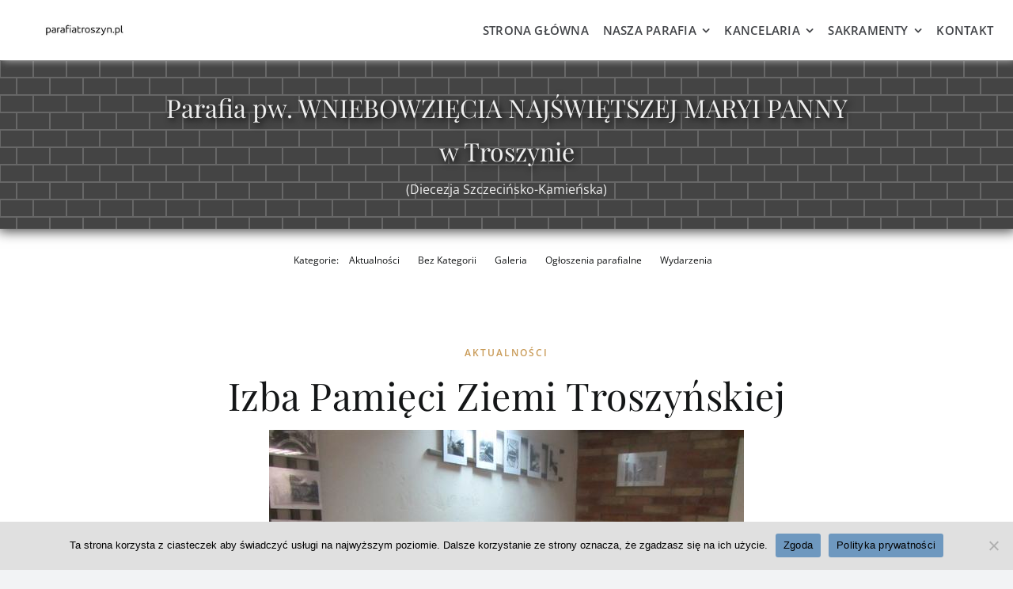

--- FILE ---
content_type: text/html; charset=UTF-8
request_url: https://parafiatroszyn.pl/2017/05/05/izba-pamieci-ziemi-troszynskiej/
body_size: 14426
content:
<!DOCTYPE html>
<html class="avada-html-layout-wide avada-html-header-position-top avada-is-100-percent-template" lang="pl-PL" prefix="og: http://ogp.me/ns# fb: http://ogp.me/ns/fb#">
<head>
	<meta http-equiv="X-UA-Compatible" content="IE=edge" />
	<meta http-equiv="Content-Type" content="text/html; charset=utf-8"/>
	<meta name="viewport" content="width=device-width, initial-scale=1" />
	<title>Izba Pamięci Ziemi Troszyńskiej &#8211; Parafia Troszyn</title>
<meta name='robots' content='max-image-preview:large' />
<link rel="alternate" type="application/rss+xml" title="Parafia Troszyn &raquo; Kanał z wpisami" href="https://parafiatroszyn.pl/feed/" />
<link rel="alternate" type="application/rss+xml" title="Parafia Troszyn &raquo; Kanał z komentarzami" href="https://parafiatroszyn.pl/comments/feed/" />
					<link rel="shortcut icon" href="https://parafiatroszyn.pl/wp-content/uploads/2023/09/icon_troszyn.png" type="image/x-icon" />
		
		
		
				<link rel="alternate" type="application/rss+xml" title="Parafia Troszyn &raquo; Izba Pamięci Ziemi Troszyńskiej Kanał z komentarzami" href="https://parafiatroszyn.pl/2017/05/05/izba-pamieci-ziemi-troszynskiej/feed/" />
<link rel="alternate" title="oEmbed (JSON)" type="application/json+oembed" href="https://parafiatroszyn.pl/wp-json/oembed/1.0/embed?url=https%3A%2F%2Fparafiatroszyn.pl%2F2017%2F05%2F05%2Fizba-pamieci-ziemi-troszynskiej%2F" />
<link rel="alternate" title="oEmbed (XML)" type="text/xml+oembed" href="https://parafiatroszyn.pl/wp-json/oembed/1.0/embed?url=https%3A%2F%2Fparafiatroszyn.pl%2F2017%2F05%2F05%2Fizba-pamieci-ziemi-troszynskiej%2F&#038;format=xml" />
					<meta name="description" content="Przygotowania do otwarcia Izby Pamięci trwały od listopada 2015 roku, kiedy to do naszej parafii zawitali kolejarze z Katolickiego Stowarzyszenia Kolejarzy Polskich koło w Gryfinie. Drobny żart na Mszy św. zapoczątkował lawinę wydarzeń, które doprowadziły do zebrania sporej liczby przedwojennych przedmiotów codziennego użytku. Żal byłoby trzymać to wszystko w zakurzonej szopie, czy tym bardziej"/>
				
		<meta property="og:locale" content="pl_PL"/>
		<meta property="og:type" content="article"/>
		<meta property="og:site_name" content="Parafia Troszyn"/>
		<meta property="og:title" content="  Izba Pamięci Ziemi Troszyńskiej"/>
				<meta property="og:description" content="Przygotowania do otwarcia Izby Pamięci trwały od listopada 2015 roku, kiedy to do naszej parafii zawitali kolejarze z Katolickiego Stowarzyszenia Kolejarzy Polskich koło w Gryfinie. Drobny żart na Mszy św. zapoczątkował lawinę wydarzeń, które doprowadziły do zebrania sporej liczby przedwojennych przedmiotów codziennego użytku. Żal byłoby trzymać to wszystko w zakurzonej szopie, czy tym bardziej"/>
				<meta property="og:url" content="https://parafiatroszyn.pl/2017/05/05/izba-pamieci-ziemi-troszynskiej/"/>
										<meta property="article:published_time" content="2017-05-05T14:23:51+01:00"/>
							<meta property="article:modified_time" content="2023-08-02T20:00:10+01:00"/>
								<meta name="author" content="Administrator"/>
								<meta property="og:image" content="https://parafiatroszyn.pl/wp-content/uploads/2023/07/1457_big.jpg"/>
		<meta property="og:image:width" content="600"/>
		<meta property="og:image:height" content="450"/>
		<meta property="og:image:type" content="image/jpeg"/>
				<style id='wp-img-auto-sizes-contain-inline-css' type='text/css'>
img:is([sizes=auto i],[sizes^="auto," i]){contain-intrinsic-size:3000px 1500px}
/*# sourceURL=wp-img-auto-sizes-contain-inline-css */
</style>
<style id='wp-emoji-styles-inline-css' type='text/css'>

	img.wp-smiley, img.emoji {
		display: inline !important;
		border: none !important;
		box-shadow: none !important;
		height: 1em !important;
		width: 1em !important;
		margin: 0 0.07em !important;
		vertical-align: -0.1em !important;
		background: none !important;
		padding: 0 !important;
	}
/*# sourceURL=wp-emoji-styles-inline-css */
</style>
<style id='wp-block-library-inline-css' type='text/css'>
:root{--wp-block-synced-color:#7a00df;--wp-block-synced-color--rgb:122,0,223;--wp-bound-block-color:var(--wp-block-synced-color);--wp-editor-canvas-background:#ddd;--wp-admin-theme-color:#007cba;--wp-admin-theme-color--rgb:0,124,186;--wp-admin-theme-color-darker-10:#006ba1;--wp-admin-theme-color-darker-10--rgb:0,107,160.5;--wp-admin-theme-color-darker-20:#005a87;--wp-admin-theme-color-darker-20--rgb:0,90,135;--wp-admin-border-width-focus:2px}@media (min-resolution:192dpi){:root{--wp-admin-border-width-focus:1.5px}}.wp-element-button{cursor:pointer}:root .has-very-light-gray-background-color{background-color:#eee}:root .has-very-dark-gray-background-color{background-color:#313131}:root .has-very-light-gray-color{color:#eee}:root .has-very-dark-gray-color{color:#313131}:root .has-vivid-green-cyan-to-vivid-cyan-blue-gradient-background{background:linear-gradient(135deg,#00d084,#0693e3)}:root .has-purple-crush-gradient-background{background:linear-gradient(135deg,#34e2e4,#4721fb 50%,#ab1dfe)}:root .has-hazy-dawn-gradient-background{background:linear-gradient(135deg,#faaca8,#dad0ec)}:root .has-subdued-olive-gradient-background{background:linear-gradient(135deg,#fafae1,#67a671)}:root .has-atomic-cream-gradient-background{background:linear-gradient(135deg,#fdd79a,#004a59)}:root .has-nightshade-gradient-background{background:linear-gradient(135deg,#330968,#31cdcf)}:root .has-midnight-gradient-background{background:linear-gradient(135deg,#020381,#2874fc)}:root{--wp--preset--font-size--normal:16px;--wp--preset--font-size--huge:42px}.has-regular-font-size{font-size:1em}.has-larger-font-size{font-size:2.625em}.has-normal-font-size{font-size:var(--wp--preset--font-size--normal)}.has-huge-font-size{font-size:var(--wp--preset--font-size--huge)}.has-text-align-center{text-align:center}.has-text-align-left{text-align:left}.has-text-align-right{text-align:right}.has-fit-text{white-space:nowrap!important}#end-resizable-editor-section{display:none}.aligncenter{clear:both}.items-justified-left{justify-content:flex-start}.items-justified-center{justify-content:center}.items-justified-right{justify-content:flex-end}.items-justified-space-between{justify-content:space-between}.screen-reader-text{border:0;clip-path:inset(50%);height:1px;margin:-1px;overflow:hidden;padding:0;position:absolute;width:1px;word-wrap:normal!important}.screen-reader-text:focus{background-color:#ddd;clip-path:none;color:#444;display:block;font-size:1em;height:auto;left:5px;line-height:normal;padding:15px 23px 14px;text-decoration:none;top:5px;width:auto;z-index:100000}html :where(.has-border-color){border-style:solid}html :where([style*=border-top-color]){border-top-style:solid}html :where([style*=border-right-color]){border-right-style:solid}html :where([style*=border-bottom-color]){border-bottom-style:solid}html :where([style*=border-left-color]){border-left-style:solid}html :where([style*=border-width]){border-style:solid}html :where([style*=border-top-width]){border-top-style:solid}html :where([style*=border-right-width]){border-right-style:solid}html :where([style*=border-bottom-width]){border-bottom-style:solid}html :where([style*=border-left-width]){border-left-style:solid}html :where(img[class*=wp-image-]){height:auto;max-width:100%}:where(figure){margin:0 0 1em}html :where(.is-position-sticky){--wp-admin--admin-bar--position-offset:var(--wp-admin--admin-bar--height,0px)}@media screen and (max-width:600px){html :where(.is-position-sticky){--wp-admin--admin-bar--position-offset:0px}}

/*# sourceURL=wp-block-library-inline-css */
</style><style id='global-styles-inline-css' type='text/css'>
:root{--wp--preset--aspect-ratio--square: 1;--wp--preset--aspect-ratio--4-3: 4/3;--wp--preset--aspect-ratio--3-4: 3/4;--wp--preset--aspect-ratio--3-2: 3/2;--wp--preset--aspect-ratio--2-3: 2/3;--wp--preset--aspect-ratio--16-9: 16/9;--wp--preset--aspect-ratio--9-16: 9/16;--wp--preset--color--black: #000000;--wp--preset--color--cyan-bluish-gray: #abb8c3;--wp--preset--color--white: #ffffff;--wp--preset--color--pale-pink: #f78da7;--wp--preset--color--vivid-red: #cf2e2e;--wp--preset--color--luminous-vivid-orange: #ff6900;--wp--preset--color--luminous-vivid-amber: #fcb900;--wp--preset--color--light-green-cyan: #7bdcb5;--wp--preset--color--vivid-green-cyan: #00d084;--wp--preset--color--pale-cyan-blue: #8ed1fc;--wp--preset--color--vivid-cyan-blue: #0693e3;--wp--preset--color--vivid-purple: #9b51e0;--wp--preset--color--awb-color-1: #ffffff;--wp--preset--color--awb-color-2: #f9f9fb;--wp--preset--color--awb-color-3: #f2f3f5;--wp--preset--color--awb-color-4: #65bd7d;--wp--preset--color--awb-color-5: #198fd9;--wp--preset--color--awb-color-6: #434549;--wp--preset--color--awb-color-7: #212326;--wp--preset--color--awb-color-8: #141617;--wp--preset--gradient--vivid-cyan-blue-to-vivid-purple: linear-gradient(135deg,rgb(6,147,227) 0%,rgb(155,81,224) 100%);--wp--preset--gradient--light-green-cyan-to-vivid-green-cyan: linear-gradient(135deg,rgb(122,220,180) 0%,rgb(0,208,130) 100%);--wp--preset--gradient--luminous-vivid-amber-to-luminous-vivid-orange: linear-gradient(135deg,rgb(252,185,0) 0%,rgb(255,105,0) 100%);--wp--preset--gradient--luminous-vivid-orange-to-vivid-red: linear-gradient(135deg,rgb(255,105,0) 0%,rgb(207,46,46) 100%);--wp--preset--gradient--very-light-gray-to-cyan-bluish-gray: linear-gradient(135deg,rgb(238,238,238) 0%,rgb(169,184,195) 100%);--wp--preset--gradient--cool-to-warm-spectrum: linear-gradient(135deg,rgb(74,234,220) 0%,rgb(151,120,209) 20%,rgb(207,42,186) 40%,rgb(238,44,130) 60%,rgb(251,105,98) 80%,rgb(254,248,76) 100%);--wp--preset--gradient--blush-light-purple: linear-gradient(135deg,rgb(255,206,236) 0%,rgb(152,150,240) 100%);--wp--preset--gradient--blush-bordeaux: linear-gradient(135deg,rgb(254,205,165) 0%,rgb(254,45,45) 50%,rgb(107,0,62) 100%);--wp--preset--gradient--luminous-dusk: linear-gradient(135deg,rgb(255,203,112) 0%,rgb(199,81,192) 50%,rgb(65,88,208) 100%);--wp--preset--gradient--pale-ocean: linear-gradient(135deg,rgb(255,245,203) 0%,rgb(182,227,212) 50%,rgb(51,167,181) 100%);--wp--preset--gradient--electric-grass: linear-gradient(135deg,rgb(202,248,128) 0%,rgb(113,206,126) 100%);--wp--preset--gradient--midnight: linear-gradient(135deg,rgb(2,3,129) 0%,rgb(40,116,252) 100%);--wp--preset--font-size--small: 10.5px;--wp--preset--font-size--medium: 20px;--wp--preset--font-size--large: 21px;--wp--preset--font-size--x-large: 42px;--wp--preset--font-size--normal: 14px;--wp--preset--font-size--xlarge: 28px;--wp--preset--font-size--huge: 42px;--wp--preset--spacing--20: 0.44rem;--wp--preset--spacing--30: 0.67rem;--wp--preset--spacing--40: 1rem;--wp--preset--spacing--50: 1.5rem;--wp--preset--spacing--60: 2.25rem;--wp--preset--spacing--70: 3.38rem;--wp--preset--spacing--80: 5.06rem;--wp--preset--shadow--natural: 6px 6px 9px rgba(0, 0, 0, 0.2);--wp--preset--shadow--deep: 12px 12px 50px rgba(0, 0, 0, 0.4);--wp--preset--shadow--sharp: 6px 6px 0px rgba(0, 0, 0, 0.2);--wp--preset--shadow--outlined: 6px 6px 0px -3px rgb(255, 255, 255), 6px 6px rgb(0, 0, 0);--wp--preset--shadow--crisp: 6px 6px 0px rgb(0, 0, 0);}:where(.is-layout-flex){gap: 0.5em;}:where(.is-layout-grid){gap: 0.5em;}body .is-layout-flex{display: flex;}.is-layout-flex{flex-wrap: wrap;align-items: center;}.is-layout-flex > :is(*, div){margin: 0;}body .is-layout-grid{display: grid;}.is-layout-grid > :is(*, div){margin: 0;}:where(.wp-block-columns.is-layout-flex){gap: 2em;}:where(.wp-block-columns.is-layout-grid){gap: 2em;}:where(.wp-block-post-template.is-layout-flex){gap: 1.25em;}:where(.wp-block-post-template.is-layout-grid){gap: 1.25em;}.has-black-color{color: var(--wp--preset--color--black) !important;}.has-cyan-bluish-gray-color{color: var(--wp--preset--color--cyan-bluish-gray) !important;}.has-white-color{color: var(--wp--preset--color--white) !important;}.has-pale-pink-color{color: var(--wp--preset--color--pale-pink) !important;}.has-vivid-red-color{color: var(--wp--preset--color--vivid-red) !important;}.has-luminous-vivid-orange-color{color: var(--wp--preset--color--luminous-vivid-orange) !important;}.has-luminous-vivid-amber-color{color: var(--wp--preset--color--luminous-vivid-amber) !important;}.has-light-green-cyan-color{color: var(--wp--preset--color--light-green-cyan) !important;}.has-vivid-green-cyan-color{color: var(--wp--preset--color--vivid-green-cyan) !important;}.has-pale-cyan-blue-color{color: var(--wp--preset--color--pale-cyan-blue) !important;}.has-vivid-cyan-blue-color{color: var(--wp--preset--color--vivid-cyan-blue) !important;}.has-vivid-purple-color{color: var(--wp--preset--color--vivid-purple) !important;}.has-black-background-color{background-color: var(--wp--preset--color--black) !important;}.has-cyan-bluish-gray-background-color{background-color: var(--wp--preset--color--cyan-bluish-gray) !important;}.has-white-background-color{background-color: var(--wp--preset--color--white) !important;}.has-pale-pink-background-color{background-color: var(--wp--preset--color--pale-pink) !important;}.has-vivid-red-background-color{background-color: var(--wp--preset--color--vivid-red) !important;}.has-luminous-vivid-orange-background-color{background-color: var(--wp--preset--color--luminous-vivid-orange) !important;}.has-luminous-vivid-amber-background-color{background-color: var(--wp--preset--color--luminous-vivid-amber) !important;}.has-light-green-cyan-background-color{background-color: var(--wp--preset--color--light-green-cyan) !important;}.has-vivid-green-cyan-background-color{background-color: var(--wp--preset--color--vivid-green-cyan) !important;}.has-pale-cyan-blue-background-color{background-color: var(--wp--preset--color--pale-cyan-blue) !important;}.has-vivid-cyan-blue-background-color{background-color: var(--wp--preset--color--vivid-cyan-blue) !important;}.has-vivid-purple-background-color{background-color: var(--wp--preset--color--vivid-purple) !important;}.has-black-border-color{border-color: var(--wp--preset--color--black) !important;}.has-cyan-bluish-gray-border-color{border-color: var(--wp--preset--color--cyan-bluish-gray) !important;}.has-white-border-color{border-color: var(--wp--preset--color--white) !important;}.has-pale-pink-border-color{border-color: var(--wp--preset--color--pale-pink) !important;}.has-vivid-red-border-color{border-color: var(--wp--preset--color--vivid-red) !important;}.has-luminous-vivid-orange-border-color{border-color: var(--wp--preset--color--luminous-vivid-orange) !important;}.has-luminous-vivid-amber-border-color{border-color: var(--wp--preset--color--luminous-vivid-amber) !important;}.has-light-green-cyan-border-color{border-color: var(--wp--preset--color--light-green-cyan) !important;}.has-vivid-green-cyan-border-color{border-color: var(--wp--preset--color--vivid-green-cyan) !important;}.has-pale-cyan-blue-border-color{border-color: var(--wp--preset--color--pale-cyan-blue) !important;}.has-vivid-cyan-blue-border-color{border-color: var(--wp--preset--color--vivid-cyan-blue) !important;}.has-vivid-purple-border-color{border-color: var(--wp--preset--color--vivid-purple) !important;}.has-vivid-cyan-blue-to-vivid-purple-gradient-background{background: var(--wp--preset--gradient--vivid-cyan-blue-to-vivid-purple) !important;}.has-light-green-cyan-to-vivid-green-cyan-gradient-background{background: var(--wp--preset--gradient--light-green-cyan-to-vivid-green-cyan) !important;}.has-luminous-vivid-amber-to-luminous-vivid-orange-gradient-background{background: var(--wp--preset--gradient--luminous-vivid-amber-to-luminous-vivid-orange) !important;}.has-luminous-vivid-orange-to-vivid-red-gradient-background{background: var(--wp--preset--gradient--luminous-vivid-orange-to-vivid-red) !important;}.has-very-light-gray-to-cyan-bluish-gray-gradient-background{background: var(--wp--preset--gradient--very-light-gray-to-cyan-bluish-gray) !important;}.has-cool-to-warm-spectrum-gradient-background{background: var(--wp--preset--gradient--cool-to-warm-spectrum) !important;}.has-blush-light-purple-gradient-background{background: var(--wp--preset--gradient--blush-light-purple) !important;}.has-blush-bordeaux-gradient-background{background: var(--wp--preset--gradient--blush-bordeaux) !important;}.has-luminous-dusk-gradient-background{background: var(--wp--preset--gradient--luminous-dusk) !important;}.has-pale-ocean-gradient-background{background: var(--wp--preset--gradient--pale-ocean) !important;}.has-electric-grass-gradient-background{background: var(--wp--preset--gradient--electric-grass) !important;}.has-midnight-gradient-background{background: var(--wp--preset--gradient--midnight) !important;}.has-small-font-size{font-size: var(--wp--preset--font-size--small) !important;}.has-medium-font-size{font-size: var(--wp--preset--font-size--medium) !important;}.has-large-font-size{font-size: var(--wp--preset--font-size--large) !important;}.has-x-large-font-size{font-size: var(--wp--preset--font-size--x-large) !important;}
/*# sourceURL=global-styles-inline-css */
</style>

<style id='classic-theme-styles-inline-css' type='text/css'>
/*! This file is auto-generated */
.wp-block-button__link{color:#fff;background-color:#32373c;border-radius:9999px;box-shadow:none;text-decoration:none;padding:calc(.667em + 2px) calc(1.333em + 2px);font-size:1.125em}.wp-block-file__button{background:#32373c;color:#fff;text-decoration:none}
/*# sourceURL=/wp-includes/css/classic-themes.min.css */
</style>
<link rel='stylesheet' id='cookie-notice-front-css' href='https://parafiatroszyn.pl/wp-content/plugins/cookie-notice/css/front.min.css?ver=2.5.11' type='text/css' media='all' />
<link rel='stylesheet' id='child-style-css' href='https://parafiatroszyn.pl/wp-content/themes/Avada-Child-Theme/style.css?ver=6.9' type='text/css' media='all' />
<link rel='stylesheet' id='fusion-dynamic-css-css' href='https://parafiatroszyn.pl/wp-content/uploads/fusion-styles/a18da573ae411a82d30d75ba5e1dc2e5.min.css?ver=3.12.2' type='text/css' media='all' />
<script type="text/javascript" id="cookie-notice-front-js-before">
/* <![CDATA[ */
var cnArgs = {"ajaxUrl":"https:\/\/parafiatroszyn.pl\/wp-admin\/admin-ajax.php","nonce":"9d8b573cd1","hideEffect":"fade","position":"bottom","onScroll":false,"onScrollOffset":100,"onClick":false,"cookieName":"cookie_notice_accepted","cookieTime":604800,"cookieTimeRejected":604800,"globalCookie":false,"redirection":false,"cache":false,"revokeCookies":false,"revokeCookiesOpt":"automatic"};

//# sourceURL=cookie-notice-front-js-before
/* ]]> */
</script>
<script type="text/javascript" src="https://parafiatroszyn.pl/wp-content/plugins/cookie-notice/js/front.min.js?ver=2.5.11" id="cookie-notice-front-js"></script>
<script type="text/javascript" src="https://parafiatroszyn.pl/wp-includes/js/jquery/jquery.min.js?ver=3.7.1" id="jquery-core-js"></script>
<script type="text/javascript" src="https://parafiatroszyn.pl/wp-includes/js/jquery/jquery-migrate.min.js?ver=3.4.1" id="jquery-migrate-js"></script>
<link rel="https://api.w.org/" href="https://parafiatroszyn.pl/wp-json/" /><link rel="alternate" title="JSON" type="application/json" href="https://parafiatroszyn.pl/wp-json/wp/v2/posts/172" /><link rel="EditURI" type="application/rsd+xml" title="RSD" href="https://parafiatroszyn.pl/xmlrpc.php?rsd" />
<meta name="generator" content="WordPress 6.9" />
<link rel="canonical" href="https://parafiatroszyn.pl/2017/05/05/izba-pamieci-ziemi-troszynskiej/" />
<link rel='shortlink' href='https://parafiatroszyn.pl/?p=172' />
<link rel="preload" href="https://parafiatroszyn.pl/wp-content/themes/Avada/includes/lib/assets/fonts/icomoon/awb-icons.woff" as="font" type="font/woff" crossorigin><link rel="preload" href="//parafiatroszyn.pl/wp-content/themes/Avada/includes/lib/assets/fonts/fontawesome/webfonts/fa-brands-400.woff2" as="font" type="font/woff2" crossorigin><link rel="preload" href="//parafiatroszyn.pl/wp-content/themes/Avada/includes/lib/assets/fonts/fontawesome/webfonts/fa-regular-400.woff2" as="font" type="font/woff2" crossorigin><link rel="preload" href="//parafiatroszyn.pl/wp-content/themes/Avada/includes/lib/assets/fonts/fontawesome/webfonts/fa-solid-900.woff2" as="font" type="font/woff2" crossorigin><style type="text/css" id="css-fb-visibility">@media screen and (max-width: 800px){.fusion-no-small-visibility{display:none !important;}body .sm-text-align-center{text-align:center !important;}body .sm-text-align-left{text-align:left !important;}body .sm-text-align-right{text-align:right !important;}body .sm-flex-align-center{justify-content:center !important;}body .sm-flex-align-flex-start{justify-content:flex-start !important;}body .sm-flex-align-flex-end{justify-content:flex-end !important;}body .sm-mx-auto{margin-left:auto !important;margin-right:auto !important;}body .sm-ml-auto{margin-left:auto !important;}body .sm-mr-auto{margin-right:auto !important;}body .fusion-absolute-position-small{position:absolute;top:auto;width:100%;}.awb-sticky.awb-sticky-small{ position: sticky; top: var(--awb-sticky-offset,0); }}@media screen and (min-width: 801px) and (max-width: 1024px){.fusion-no-medium-visibility{display:none !important;}body .md-text-align-center{text-align:center !important;}body .md-text-align-left{text-align:left !important;}body .md-text-align-right{text-align:right !important;}body .md-flex-align-center{justify-content:center !important;}body .md-flex-align-flex-start{justify-content:flex-start !important;}body .md-flex-align-flex-end{justify-content:flex-end !important;}body .md-mx-auto{margin-left:auto !important;margin-right:auto !important;}body .md-ml-auto{margin-left:auto !important;}body .md-mr-auto{margin-right:auto !important;}body .fusion-absolute-position-medium{position:absolute;top:auto;width:100%;}.awb-sticky.awb-sticky-medium{ position: sticky; top: var(--awb-sticky-offset,0); }}@media screen and (min-width: 1025px){.fusion-no-large-visibility{display:none !important;}body .lg-text-align-center{text-align:center !important;}body .lg-text-align-left{text-align:left !important;}body .lg-text-align-right{text-align:right !important;}body .lg-flex-align-center{justify-content:center !important;}body .lg-flex-align-flex-start{justify-content:flex-start !important;}body .lg-flex-align-flex-end{justify-content:flex-end !important;}body .lg-mx-auto{margin-left:auto !important;margin-right:auto !important;}body .lg-ml-auto{margin-left:auto !important;}body .lg-mr-auto{margin-right:auto !important;}body .fusion-absolute-position-large{position:absolute;top:auto;width:100%;}.awb-sticky.awb-sticky-large{ position: sticky; top: var(--awb-sticky-offset,0); }}</style>		<script type="text/javascript">
			var doc = document.documentElement;
			doc.setAttribute( 'data-useragent', navigator.userAgent );
		</script>
		
	</head>

<body class="wp-singular post-template-default single single-post postid-172 single-format-standard wp-theme-Avada wp-child-theme-Avada-Child-Theme cookies-not-set awb-no-sidebars fusion-image-hovers fusion-pagination-sizing fusion-button_type-flat fusion-button_span-no fusion-button_gradient-linear avada-image-rollover-circle-yes avada-image-rollover-yes avada-image-rollover-direction-left fusion-body ltr fusion-sticky-header no-tablet-sticky-header no-mobile-sticky-header no-mobile-slidingbar no-mobile-totop avada-has-rev-slider-styles fusion-disable-outline fusion-sub-menu-fade mobile-logo-pos-left layout-wide-mode avada-has-boxed-modal-shadow-none layout-scroll-offset-full avada-has-zero-margin-offset-top fusion-top-header menu-text-align-center mobile-menu-design-classic fusion-show-pagination-text fusion-header-layout-v3 avada-responsive avada-footer-fx-none avada-menu-highlight-style-bar fusion-search-form-clean fusion-main-menu-search-overlay fusion-avatar-circle avada-dropdown-styles avada-blog-layout-large avada-blog-archive-layout-large avada-header-shadow-no avada-menu-icon-position-left avada-has-megamenu-shadow avada-has-mobile-menu-search avada-has-main-nav-search-icon avada-has-breadcrumb-mobile-hidden avada-has-titlebar-hide avada-header-border-color-full-transparent avada-has-pagination-width_height avada-flyout-menu-direction-fade avada-ec-views-v1" data-awb-post-id="172">
		<a class="skip-link screen-reader-text" href="#content">Przejdź do zawartości</a>

	<div id="boxed-wrapper">
		
		<div id="wrapper" class="fusion-wrapper">
			<div id="home" style="position:relative;top:-1px;"></div>
												<div class="fusion-tb-header"><div class="fusion-fullwidth fullwidth-box fusion-builder-row-1 fusion-flex-container nonhundred-percent-fullwidth non-hundred-percent-height-scrolling fusion-sticky-container fusion-custom-z-index" style="--link_color: var(--awb-color7);--awb-border-sizes-top:0px;--awb-border-sizes-bottom:0px;--awb-border-sizes-left:0px;--awb-border-sizes-right:0px;--awb-border-radius-top-left:0px;--awb-border-radius-top-right:0px;--awb-border-radius-bottom-right:0px;--awb-border-radius-bottom-left:0px;--awb-z-index:20051;--awb-padding-top:10px;--awb-padding-right:20px;--awb-padding-bottom:10px;--awb-padding-left:50px;--awb-padding-right-medium:30px;--awb-padding-left-medium:30px;--awb-margin-top:0px;--awb-margin-bottom:0px;--awb-background-color:#ffffff;--awb-flex-wrap:wrap;--awb-box-shadow: 3px 0px 10px #c4c4c4;" data-transition-offset="0" data-sticky-offset="0" data-scroll-offset="1000" data-sticky-small-visibility="1" data-sticky-medium-visibility="1" data-sticky-large-visibility="1" ><div class="fusion-builder-row fusion-row fusion-flex-align-items-stretch fusion-flex-content-wrap" style="max-width:1248px;margin-left: calc(-4% / 2 );margin-right: calc(-4% / 2 );"><div class="fusion-layout-column fusion_builder_column fusion-builder-column-0 fusion-flex-column fusion-flex-align-self-center" style="--awb-bg-size:cover;--awb-width-large:20%;--awb-margin-top-large:10px;--awb-spacing-right-large:9.6%;--awb-margin-bottom-large:10px;--awb-spacing-left-large:9.6%;--awb-width-medium:16.666666666667%;--awb-order-medium:0;--awb-spacing-right-medium:11.52%;--awb-spacing-left-medium:11.52%;--awb-width-small:100%;--awb-order-small:0;--awb-spacing-right-small:1.92%;--awb-spacing-left-small:1.92%;" data-scroll-devices="small-visibility,medium-visibility,large-visibility"><div class="fusion-column-wrapper fusion-column-has-shadow fusion-flex-justify-content-center fusion-content-layout-column"><div class="fusion-image-element " style="--awb-max-width:102px;--awb-caption-title-font-family:var(--h2_typography-font-family);--awb-caption-title-font-weight:var(--h2_typography-font-weight);--awb-caption-title-font-style:var(--h2_typography-font-style);--awb-caption-title-size:var(--h2_typography-font-size);--awb-caption-title-transform:var(--h2_typography-text-transform);--awb-caption-title-line-height:var(--h2_typography-line-height);--awb-caption-title-letter-spacing:var(--h2_typography-letter-spacing);"><span class=" fusion-imageframe imageframe-none imageframe-1 hover-type-none"><a class="fusion-no-lightbox" href="https://parafiatroszyn.pl/" target="_self" aria-label="logo"><img decoding="async" width="204" height="42" alt="Parafia Troszyn" src="https://parafiatroszyn.pl/wp-content/uploads/2023/08/logos.jpg" class="img-responsive wp-image-1484" srcset="https://parafiatroszyn.pl/wp-content/uploads/2023/08/logos-200x41.jpg 200w, https://parafiatroszyn.pl/wp-content/uploads/2023/08/logos.jpg 204w" sizes="(max-width: 800px) 100vw, 200px" /></a></span></div></div></div><div class="fusion-layout-column fusion_builder_column fusion-builder-column-1 fusion-flex-column" style="--awb-bg-size:cover;--awb-width-large:80%;--awb-margin-top-large:10px;--awb-spacing-right-large:2.4%;--awb-margin-bottom-large:10px;--awb-spacing-left-large:2.4%;--awb-width-medium:66.666666666667%;--awb-order-medium:0;--awb-spacing-right-medium:2.88%;--awb-spacing-left-medium:2.88%;--awb-width-small:100%;--awb-order-small:0;--awb-spacing-right-small:1.92%;--awb-spacing-left-small:1.92%;"><div class="fusion-column-wrapper fusion-column-has-shadow fusion-flex-justify-content-center fusion-content-layout-column"><nav class="awb-menu awb-menu_row awb-menu_em-hover mobile-mode-collapse-to-button awb-menu_icons-left awb-menu_dc-yes mobile-trigger-fullwidth-off awb-menu_mobile-toggle awb-menu_indent-left mobile-size-full-absolute loading mega-menu-loading awb-menu_desktop awb-menu_dropdown awb-menu_expand-right awb-menu_transition-fade avada-main-menu" style="--awb-font-size:15px;--awb-line-height:var(--awb-typography3-line-height);--awb-text-transform:uppercase;--awb-min-height:36px;--awb-gap:18px;--awb-align-items:center;--awb-justify-content:flex-end;--awb-color:var(--awb-color6);--awb-letter-spacing:var(--awb-typography3-letter-spacing);--awb-active-color:#c99b58;--awb-active-border-color:#c99b58;--awb-submenu-color:var(--awb-color8);--awb-submenu-bg:#ffffff;--awb-submenu-sep-color:#ededed;--awb-submenu-items-padding-top:15px;--awb-submenu-items-padding-bottom:15px;--awb-submenu-active-color:#c99b58;--awb-submenu-space:16px;--awb-submenu-text-transform:uppercase;--awb-icons-color:#ffffff;--awb-icons-hover-color:#c99b58;--awb-main-justify-content:flex-start;--awb-mobile-color:var(--awb-color8);--awb-mobile-active-bg:#ffffff;--awb-mobile-active-color:#09263f;--awb-mobile-trigger-color:var(--awb-color8);--awb-justify-title:flex-start;--awb-mobile-justify:flex-start;--awb-mobile-caret-left:auto;--awb-mobile-caret-right:0;--awb-fusion-font-family-typography:&quot;Open Sans&quot;;--awb-fusion-font-style-typography:normal;--awb-fusion-font-weight-typography:600;--awb-fusion-font-family-submenu-typography:&quot;Open Sans&quot;;--awb-fusion-font-style-submenu-typography:normal;--awb-fusion-font-weight-submenu-typography:500;--awb-fusion-font-family-mobile-typography:&quot;Open Sans&quot;;--awb-fusion-font-style-mobile-typography:normal;--awb-fusion-font-weight-mobile-typography:400;" aria-label="Menu główne" data-breakpoint="800" data-count="0" data-transition-type="center-grow" data-transition-time="300" data-expand="right"><button type="button" class="awb-menu__m-toggle awb-menu__m-toggle_no-text" aria-expanded="false" aria-controls="menu-menu-glowne"><span class="awb-menu__m-toggle-inner"><span class="collapsed-nav-text"><span class="screen-reader-text">Toggle Navigation</span></span><span class="awb-menu__m-collapse-icon awb-menu__m-collapse-icon_no-text"><span class="awb-menu__m-collapse-icon-open awb-menu__m-collapse-icon-open_no-text fa-bars fas"></span><span class="awb-menu__m-collapse-icon-close awb-menu__m-collapse-icon-close_no-text fa-times fas"></span></span></span></button><ul id="menu-menu-glowne" class="fusion-menu awb-menu__main-ul awb-menu__main-ul_row"><li  id="menu-item-470"  class="menu-item menu-item-type-custom menu-item-object-custom menu-item-home menu-item-470 awb-menu__li awb-menu__main-li awb-menu__main-li_regular"  data-item-id="470"><span class="awb-menu__main-background-default awb-menu__main-background-default_center-grow"></span><span class="awb-menu__main-background-active awb-menu__main-background-active_center-grow"></span><a  href="https://parafiatroszyn.pl" class="awb-menu__main-a awb-menu__main-a_regular"><span class="menu-text">Strona główna</span></a></li><li  id="menu-item-852"  class="menu-item menu-item-type-custom menu-item-object-custom menu-item-has-children menu-item-852 awb-menu__li awb-menu__main-li awb-menu__main-li_regular"  data-item-id="852"><span class="awb-menu__main-background-default awb-menu__main-background-default_center-grow"></span><span class="awb-menu__main-background-active awb-menu__main-background-active_center-grow"></span><a  href="#" class="awb-menu__main-a awb-menu__main-a_regular"><span class="menu-text">Nasza parafia</span><span class="awb-menu__open-nav-submenu-hover"></span></a><button type="button" aria-label="Open submenu of Nasza parafia" aria-expanded="false" class="awb-menu__open-nav-submenu_mobile awb-menu__open-nav-submenu_main"></button><ul class="awb-menu__sub-ul awb-menu__sub-ul_main"><li  id="menu-item-467"  class="menu-item menu-item-type-taxonomy menu-item-object-category menu-item-467 awb-menu__li awb-menu__sub-li" ><a  href="https://parafiatroszyn.pl/category/ogloszenia-parafialne/" class="awb-menu__sub-a"><span>Ogłoszenia</span></a></li><li  id="menu-item-587"  class="menu-item menu-item-type-taxonomy menu-item-object-category current-post-ancestor current-menu-parent current-post-parent menu-item-587 awb-menu__li awb-menu__sub-li" ><a  href="https://parafiatroszyn.pl/category/aktualnosci/" class="awb-menu__sub-a"><span>Aktualności</span></a></li><li  id="menu-item-469"  class="menu-item menu-item-type-taxonomy menu-item-object-category menu-item-469 awb-menu__li awb-menu__sub-li" ><a  href="https://parafiatroszyn.pl/category/wydarzenia/" class="awb-menu__sub-a"><span>Wydarzenia</span></a></li><li  id="menu-item-454"  class="menu-item menu-item-type-post_type menu-item-object-page menu-item-454 awb-menu__li awb-menu__sub-li" ><a  href="https://parafiatroszyn.pl/aktualnosci/czytania-na-dzis/" class="awb-menu__sub-a"><span>Czytania na dziś</span></a></li><li  id="menu-item-507"  class="menu-item menu-item-type-taxonomy menu-item-object-category menu-item-507 awb-menu__li awb-menu__sub-li" ><a  href="https://parafiatroszyn.pl/category/galeria/" class="awb-menu__sub-a"><span>Galerie zdjęć</span></a></li></ul></li><li  id="menu-item-874"  class="menu-item menu-item-type-custom menu-item-object-custom menu-item-has-children menu-item-874 awb-menu__li awb-menu__main-li awb-menu__main-li_regular"  data-item-id="874"><span class="awb-menu__main-background-default awb-menu__main-background-default_center-grow"></span><span class="awb-menu__main-background-active awb-menu__main-background-active_center-grow"></span><a  href="#" class="awb-menu__main-a awb-menu__main-a_regular"><span class="menu-text">Kancelaria</span><span class="awb-menu__open-nav-submenu-hover"></span></a><button type="button" aria-label="Open submenu of Kancelaria" aria-expanded="false" class="awb-menu__open-nav-submenu_mobile awb-menu__open-nav-submenu_main"></button><ul class="awb-menu__sub-ul awb-menu__sub-ul_main"><li  id="menu-item-504"  class="menu-item menu-item-type-post_type menu-item-object-page menu-item-504 awb-menu__li awb-menu__sub-li" ><a  href="https://parafiatroszyn.pl/nasza-parafia/historia/" class="awb-menu__sub-a"><span>Historia</span></a></li><li  id="menu-item-505"  class="menu-item menu-item-type-post_type menu-item-object-page menu-item-505 awb-menu__li awb-menu__sub-li" ><a  href="https://parafiatroszyn.pl/nasza-parafia/ksieza-w-parafii/" class="awb-menu__sub-a"><span>Księża w parafii</span></a></li><li  id="menu-item-506"  class="menu-item menu-item-type-post_type menu-item-object-page menu-item-506 awb-menu__li awb-menu__sub-li" ><a  href="https://parafiatroszyn.pl/nasza-parafia/porzadek-naborzenstw/" class="awb-menu__sub-a"><span>Porządek nabożeństw</span></a></li><li  id="menu-item-510"  class="menu-item menu-item-type-post_type menu-item-object-page menu-item-510 awb-menu__li awb-menu__sub-li" ><a  href="https://parafiatroszyn.pl/nasza-parafia/biuro-parafialne/" class="awb-menu__sub-a"><span>Biuro parafialne</span></a></li><li  id="menu-item-643"  class="menu-item menu-item-type-post_type menu-item-object-page menu-item-643 awb-menu__li awb-menu__sub-li" ><a  href="https://parafiatroszyn.pl/aktualnosci/listy-pasterskie/" class="awb-menu__sub-a"><span>Listy pasterskie</span></a></li></ul></li><li  id="menu-item-603"  class="menu-item menu-item-type-custom menu-item-object-custom menu-item-has-children menu-item-603 awb-menu__li awb-menu__main-li awb-menu__main-li_regular"  data-item-id="603"><span class="awb-menu__main-background-default awb-menu__main-background-default_center-grow"></span><span class="awb-menu__main-background-active awb-menu__main-background-active_center-grow"></span><a  href="https://parafiatroszyn.pl/sakramenty/" class="awb-menu__main-a awb-menu__main-a_regular"><span class="menu-text">Sakramenty</span><span class="awb-menu__open-nav-submenu-hover"></span></a><button type="button" aria-label="Open submenu of Sakramenty" aria-expanded="false" class="awb-menu__open-nav-submenu_mobile awb-menu__open-nav-submenu_main"></button><ul class="awb-menu__sub-ul awb-menu__sub-ul_main"><li  id="menu-item-465"  class="menu-item menu-item-type-post_type menu-item-object-page menu-item-465 awb-menu__li awb-menu__sub-li" ><a  href="https://parafiatroszyn.pl/sakramenty/chrzest-swiety/" class="awb-menu__sub-a"><span>Chrzest święty</span></a></li><li  id="menu-item-464"  class="menu-item menu-item-type-post_type menu-item-object-page menu-item-464 awb-menu__li awb-menu__sub-li" ><a  href="https://parafiatroszyn.pl/sakramenty/i-komunia-swieta/" class="awb-menu__sub-a"><span>I Komunia Święta</span></a></li><li  id="menu-item-463"  class="menu-item menu-item-type-post_type menu-item-object-page menu-item-463 awb-menu__li awb-menu__sub-li" ><a  href="https://parafiatroszyn.pl/sakramenty/bierzmowanie/" class="awb-menu__sub-a"><span>Bierzmowanie</span></a></li><li  id="menu-item-462"  class="menu-item menu-item-type-post_type menu-item-object-page menu-item-462 awb-menu__li awb-menu__sub-li" ><a  href="https://parafiatroszyn.pl/sakramenty/sakrament-pokuty/" class="awb-menu__sub-a"><span>Sakrament pokuty</span></a></li><li  id="menu-item-461"  class="menu-item menu-item-type-post_type menu-item-object-page menu-item-461 awb-menu__li awb-menu__sub-li" ><a  href="https://parafiatroszyn.pl/sakramenty/sakrament-malzenstwa/" class="awb-menu__sub-a"><span>Sakrament małżeństwa</span></a></li><li  id="menu-item-460"  class="menu-item menu-item-type-post_type menu-item-object-page menu-item-460 awb-menu__li awb-menu__sub-li" ><a  href="https://parafiatroszyn.pl/sakramenty/sakrament-chorych/" class="awb-menu__sub-a"><span>Sakrament chorych</span></a></li><li  id="menu-item-2275"  class="menu-item menu-item-type-post_type menu-item-object-page menu-item-2275 awb-menu__li awb-menu__sub-li" ><a  href="https://parafiatroszyn.pl/sakramenty/kaplanstwo/" class="awb-menu__sub-a"><span>Kapłaństwo</span></a></li><li  id="menu-item-459"  class="menu-item menu-item-type-post_type menu-item-object-page menu-item-459 awb-menu__li awb-menu__sub-li" ><a  href="https://parafiatroszyn.pl/sakramenty/pogrzeb-katolicki/" class="awb-menu__sub-a"><span>SAKRAMENTALIA: Pogrzeb katolicki</span></a></li></ul></li><li  id="menu-item-457"  class="menu-item menu-item-type-post_type menu-item-object-page menu-item-457 awb-menu__li awb-menu__main-li awb-menu__main-li_regular"  data-item-id="457"><span class="awb-menu__main-background-default awb-menu__main-background-default_center-grow"></span><span class="awb-menu__main-background-active awb-menu__main-background-active_center-grow"></span><a  href="https://parafiatroszyn.pl/kontakt/" class="awb-menu__main-a awb-menu__main-a_regular"><span class="menu-text">Kontakt</span></a></li></ul></nav></div></div></div></div>
</div>		<div id="sliders-container" class="fusion-slider-visibility">
					</div>
											
			<section class="fusion-page-title-bar fusion-tb-page-title-bar"><div class="fusion-fullwidth fullwidth-box fusion-builder-row-2 fusion-flex-container has-pattern-background has-mask-background nonhundred-percent-fullwidth non-hundred-percent-height-scrolling" style="--awb-border-radius-top-left:0px;--awb-border-radius-top-right:0px;--awb-border-radius-bottom-right:0px;--awb-border-radius-bottom-left:0px;--awb-background-color:#444444;--awb-flex-wrap:wrap;--awb-box-shadow:1px 0px 15px 3px #444444;" ><div class="awb-background-pattern" style="background-image:  url(data:image/svg+xml;utf8,%3Csvg%20width%3D%2242%22%20height%3D%2244%22%20viewBox%3D%220%200%2042%2044%22%20xmlns%3D%22http%3A%2F%2Fwww.w3.org%2F2000%2Fsvg%22%3E%3Cg%20id%3D%22Page-1%22%20fill%3D%22none%22%20fill-rule%3D%22evenodd%22%3E%3Cg%20id%3D%22brick-wall%22%20fill%3D%22rgba%28255%2C255%2C255%2C0.19%29%22%3E%3Cpath%20d%3D%22M0%200h42v44H0V0zm1%201h40v20H1V1zM0%2023h20v20H0V23zm22%200h20v20H22V23z%22%2F%3E%3C%2Fg%3E%3C%2Fg%3E%3C%2Fsvg%3E);opacity: 1 ;mix-blend-mode:normal;"></div><div class="fusion-builder-row fusion-row fusion-flex-align-items-flex-start fusion-flex-content-wrap" style="max-width:1248px;margin-left: calc(-4% / 2 );margin-right: calc(-4% / 2 );"><div class="fusion-layout-column fusion_builder_column fusion-builder-column-2 fusion_builder_column_1_1 1_1 fusion-flex-column fusion-flex-align-self-center" style="--awb-bg-size:cover;--awb-width-large:100%;--awb-margin-top-large:0px;--awb-spacing-right-large:1.92%;--awb-margin-bottom-large:20px;--awb-spacing-left-large:1.92%;--awb-width-medium:100%;--awb-order-medium:0;--awb-spacing-right-medium:1.92%;--awb-spacing-left-medium:1.92%;--awb-width-small:100%;--awb-order-small:0;--awb-spacing-right-small:1.92%;--awb-spacing-left-small:1.92%;"><div class="fusion-column-wrapper fusion-column-has-shadow fusion-flex-justify-content-flex-start fusion-content-layout-column"><div class="fusion-text fusion-text-1 title_shadow" style="--awb-content-alignment:center;--awb-font-size:32px;--awb-text-color:#ededed;--awb-text-font-family:&quot;Playfair Display&quot;;--awb-text-font-style:normal;--awb-text-font-weight:400;"><p>Parafia pw. WNIEBOWZIĘCIA NAJŚWIĘTSZEJ MARYI PANNY<br />
w Troszynie</p>
</div><div class="fusion-text fusion-text-2" style="--awb-content-alignment:center;--awb-font-size:16px;--awb-text-color:#ededed;--awb-margin-top:-40px;--awb-text-font-family:&quot;Open Sans&quot;;--awb-text-font-style:normal;--awb-text-font-weight:400;"><p>(Diecezja Szczecińsko-Kamieńska)</p>
</div></div></div></div></div><div class="fusion-fullwidth fullwidth-box fusion-builder-row-3 fusion-flex-container has-pattern-background has-mask-background nonhundred-percent-fullwidth non-hundred-percent-height-scrolling" style="--awb-border-radius-top-left:0px;--awb-border-radius-top-right:0px;--awb-border-radius-bottom-right:0px;--awb-border-radius-bottom-left:0px;--awb-flex-wrap:wrap;" ><div class="fusion-builder-row fusion-row fusion-flex-align-items-flex-start fusion-flex-justify-content-center fusion-flex-content-wrap" style="max-width:1248px;margin-left: calc(-4% / 2 );margin-right: calc(-4% / 2 );"><div class="fusion-layout-column fusion_builder_column fusion-builder-column-3 fusion_builder_column_2_3 2_3 fusion-flex-column" style="--awb-bg-size:cover;--awb-width-large:66.666666666667%;--awb-margin-top-large:0px;--awb-spacing-right-large:2.88%;--awb-margin-bottom-large:20px;--awb-spacing-left-large:2.88%;--awb-width-medium:66.666666666667%;--awb-order-medium:0;--awb-spacing-right-medium:2.88%;--awb-spacing-left-medium:2.88%;--awb-width-small:100%;--awb-order-small:0;--awb-spacing-right-small:1.92%;--awb-spacing-left-small:1.92%;" data-scroll-devices="small-visibility,medium-visibility,large-visibility"><div class="fusion-column-wrapper fusion-column-has-shadow fusion-flex-justify-content-flex-start fusion-content-layout-column"><div class="fusion-text fusion-text-3 pokaz_kategorie pokaz_archiwum" style="--awb-content-alignment:center;--awb-font-size:12px;"><ul>	<li class="cat-item cat-item-8"><a href="https://parafiatroszyn.pl/category/aktualnosci/">Aktualności</a>
</li>
	<li class="cat-item cat-item-1"><a href="https://parafiatroszyn.pl/category/bez-kategorii/">Bez Kategorii</a>
</li>
	<li class="cat-item cat-item-6"><a href="https://parafiatroszyn.pl/category/galeria/">Galeria</a>
</li>
	<li class="cat-item cat-item-3"><a href="https://parafiatroszyn.pl/category/ogloszenia-parafialne/">Ogłoszenia parafialne</a>
</li>
	<li class="cat-item cat-item-5"><a href="https://parafiatroszyn.pl/category/wydarzenia/">Wydarzenia</a>
</li>
</ul>
</div></div></div></div></div>
</section>
						<main id="main" class="clearfix width-100">
				<div class="fusion-row" style="max-width:100%;">

<section id="content" style="">
									<div id="post-172" class="post-172 post type-post status-publish format-standard has-post-thumbnail hentry category-aktualnosci">

				<div class="post-content">
					<div class="fusion-fullwidth fullwidth-box fusion-builder-row-4 fusion-flex-container has-pattern-background has-mask-background nonhundred-percent-fullwidth non-hundred-percent-height-scrolling" style="--awb-border-radius-top-left:0px;--awb-border-radius-top-right:0px;--awb-border-radius-bottom-right:0px;--awb-border-radius-bottom-left:0px;--awb-background-color:#ffffff;--awb-flex-wrap:wrap;" ><div class="fusion-builder-row fusion-row fusion-flex-align-items-flex-start fusion-flex-content-wrap" style="max-width:calc( 1200px + 10px );margin-left: calc(-10px / 2 );margin-right: calc(-10px / 2 );"><div class="fusion-layout-column fusion_builder_column fusion-builder-column-4 fusion_builder_column_1_1 1_1 fusion-flex-column" style="--awb-padding-right:120px;--awb-padding-left:120px;--awb-padding-right-medium:20px;--awb-padding-right-small:0px;--awb-padding-left-small:0px;--awb-overflow:hidden;--awb-bg-size:cover;--awb-border-radius:10px 0px 0px 10px;--awb-width-large:100%;--awb-margin-top-large:0px;--awb-spacing-right-large:5px;--awb-margin-bottom-large:20px;--awb-spacing-left-large:5px;--awb-width-medium:100%;--awb-order-medium:0;--awb-spacing-right-medium:5px;--awb-spacing-left-medium:5px;--awb-width-small:100%;--awb-order-small:0;--awb-spacing-right-small:5px;--awb-spacing-left-small:5px;" data-scroll-devices="small-visibility,medium-visibility,large-visibility"><div class="fusion-column-wrapper fusion-column-has-shadow fusion-flex-justify-content-flex-start fusion-content-layout-column"><div class="fusion-meta-tb fusion-meta-tb-1 floated postmetagora" style="--awb-height:0px;--awb-text-color:#c99b58;--awb-link-color:#c99b58;--awb-text-hover-color:rgba(201,155,88,0.8);--awb-border-color:#ffffff;--awb-alignment:center;--awb-alignment-medium:center;--awb-alignment-small:center;"><span class="fusion-tb-categories"><a href="https://parafiatroszyn.pl/category/aktualnosci/" rel="category tag">Aktualności</a></span><span class="fusion-meta-tb-sep"></span></div><div class="fusion-title title fusion-title-1 fusion-sep-none fusion-title-center fusion-title-text fusion-title-size-two" style="--awb-font-size:48px;"><h2 class="fusion-title-heading title-heading-center fusion-responsive-typography-calculated" style="font-family:&quot;Playfair Display&quot;;font-style:normal;font-weight:400;margin:0;font-size:1em;letter-spacing:0.5px;--fontSize:48;line-height:1.21;">Izba Pamięci Ziemi Troszyńskiej</h2></div><div class="fusion-image-element " style="text-align:center;--awb-aspect-ratio:16 / 9;--awb-caption-title-font-family:var(--h2_typography-font-family);--awb-caption-title-font-weight:var(--h2_typography-font-weight);--awb-caption-title-font-style:var(--h2_typography-font-style);--awb-caption-title-size:var(--h2_typography-font-size);--awb-caption-title-transform:var(--h2_typography-text-transform);--awb-caption-title-line-height:var(--h2_typography-line-height);--awb-caption-title-letter-spacing:var(--h2_typography-letter-spacing);"><span class=" fusion-imageframe imageframe-none imageframe-2 hover-type-none has-aspect-ratio"><img fetchpriority="high" decoding="async" width="600" height="450" title="1457_big" src="https://parafiatroszyn.pl/wp-content/uploads/2023/07/1457_big.jpg" class="img-responsive wp-image-173 img-with-aspect-ratio" data-parent-fit="cover" data-parent-container=".fusion-image-element" alt srcset="https://parafiatroszyn.pl/wp-content/uploads/2023/07/1457_big-300x225.jpg 300w, https://parafiatroszyn.pl/wp-content/uploads/2023/07/1457_big.jpg 600w" sizes="(max-width: 600px) 100vw, 600px" /></span></div><div class="fusion-meta-tb fusion-meta-tb-2 floated postmetadol" style="--awb-height:0px;--awb-margin-bottom:20px;--awb-text-color:#a1a1a1;--awb-border-color:#ffffff;--awb-alignment:center;--awb-alignment-medium:flex-start;--awb-alignment-small:flex-start;"><span class="fusion-tb-author">By <span><a href="https://parafiatroszyn.pl/author/admin/" title="Wpisy od Administrator" rel="author">Administrator</a></span></span><span class="fusion-meta-tb-sep"></span><span class="fusion-tb-published-date">Obublikowano: 2017-05-05</span><span class="fusion-meta-tb-sep"></span></div><div class="fusion-content-tb fusion-content-tb-1" style="--awb-margin-top:20px;"><div class="AktTytul"></div>
<div class="LinkStyle">
<p>Przygotowania do otwarcia Izby Pamięci trwały od listopada 2015 roku, kiedy to do naszej parafii zawitali kolejarze z <strong>Katolickiego Stowarzyszenia Kolejarzy Polskich koło w Gryfinie</strong>. Drobny żart na Mszy św. zapoczątkował lawinę wydarzeń, które doprowadziły do zebrania sporej liczby przedwojennych przedmiotów codziennego użytku. Żal byłoby trzymać to wszystko w zakurzonej szopie, czy tym bardziej wywieść na złom&#8230;</p>
<p>Przy wydatnej pomocy ministrantów: <strong>Marcina i Dominika</strong> udało się przygotować &#8222;regał&#8221; zbity z drewnianych skrzynek. Niezastąpiony p.<strong> Eugeniusz</strong>, p.<strong> Bogdan i Grzesiek</strong> wymienili drzwi i wymurowali nową ścianę. P. <strong>Marian</strong> ze Szczecina ufundował nowe oświetlenie.</p>
<p>Współwłaściciel firmy  <strong><a href="http://www.pulvermet.pl/">PULVERMET &#8211; Malarnia proszkowa &#8211; Ogrodzenia panelowe</a></strong> z Dębna zaoferował proszkowe oczyszczenie i pomalowanie techniką piecową trzech największych eksponatów: wózka kolejki wąskotorowej (zdjęcie 1), kosiarki niemieckiej firmy DEERING (zdjęcie 2) oraz obsypnika do ziemniaków (zdjęcie 3). Jednak bez ciężarówki <strong>p. Tadeusza i Miłosza Filip</strong> i oczywiście mocnych mięśni kilku uczynnych <strong>parafian</strong> Izba do dziś byłaby pusta!</p>
<p>Drobne przedmioty (garnki, motyki itp.) pomógł oczyścić i zabezpieczyć przed korozją <strong>Kierownik Kopalni Zielin </strong>p.<strong> Mariusz Pelc</strong> wraz ze swoimi pracownikami p.<strong> Sławomirem Osiadacz </strong>i p.<strong> Marzanną Piz</strong>.</p>
<p>Trzeba też było opracować dwujęzyczne opisy, w czym pomógł p. <strong>Daniel</strong>.</p>
<p>Wchodząc i wychodząc z Izby będziemy stąpać po chodniku, który ułożył p. <strong>Jan</strong> z Sitna.</p>
<p>Dziękując za pomoc w tworzeniu Izby nie można zapomnieć, że wszystkie eksponaty są darowizną wielu mieszkańców Sitna i Troszyna (także tych byłych &#8211; obecnie mieszkających w Gądnie) a zostały odnalezione na terenie sołectwa Sitno lub Troszyn.</p>
<p>Zapraszamy do galerii: <a href="http://www.parafiatroszyn.pl/GaleriaPrev.aspx?g=512">zdjęcia z uroczystego otwrcia Izby Pamięci Ziemi Troszyńskiej</a></p>
<p>&nbsp;</p>
<p>xPN</p>
</div>
</div></div></div></div></div>
				</div>
			</div>
			</section>
						
					</div>  <!-- fusion-row -->
				</main>  <!-- #main -->
				
				
								
					<div class="fusion-tb-footer fusion-footer"><div class="fusion-footer-widget-area fusion-widget-area"><div class="fusion-fullwidth fullwidth-box fusion-builder-row-5 fusion-flex-container has-pattern-background has-mask-background hundred-percent-fullwidth non-hundred-percent-height-scrolling" style="--link_color: #b8b8b8;--awb-border-radius-top-left:0px;--awb-border-radius-top-right:0px;--awb-border-radius-bottom-right:0px;--awb-border-radius-bottom-left:0px;--awb-padding-top:0px;--awb-padding-right:0px;--awb-padding-bottom:0px;--awb-padding-left:0px;--awb-margin-top:0px;--awb-margin-bottom:0px;--awb-flex-wrap:wrap;" ><div class="fusion-builder-row fusion-row fusion-flex-align-items-flex-start fusion-flex-content-wrap" style="width:104% !important;max-width:104% !important;margin-left: calc(-4% / 2 );margin-right: calc(-4% / 2 );"><div class="fusion-layout-column fusion_builder_column fusion-builder-column-5 fusion_builder_column_1_1 1_1 fusion-flex-column" style="--awb-padding-top:20px;--awb-padding-right:0px;--awb-padding-bottom:20px;--awb-bg-color:#000000;--awb-bg-color-hover:#000000;--awb-bg-size:cover;--awb-width-large:100%;--awb-margin-top-large:0px;--awb-spacing-right-large:1.92%;--awb-margin-bottom-large:0px;--awb-spacing-left-large:1.92%;--awb-width-medium:100%;--awb-order-medium:0;--awb-spacing-right-medium:1.92%;--awb-spacing-left-medium:1.92%;--awb-width-small:100%;--awb-order-small:0;--awb-spacing-right-small:1.92%;--awb-spacing-left-small:1.92%;" data-scroll-devices="small-visibility,medium-visibility,large-visibility"><div class="fusion-column-wrapper fusion-column-has-shadow fusion-flex-justify-content-flex-start fusion-content-layout-column"><div class="fusion-text fusion-text-4" style="--awb-text-color:#9b9b9b;--awb-text-font-family:&quot;Open Sans&quot;;--awb-text-font-style:normal;--awb-text-font-weight:400;"><p style="text-align: center;">Copyright © 2023 parafiatroszyn.pl | <a href="https://parafiatroszyn.pl/polityka-prywatnosci/">Polityka prywatności</a></p>
</div></div></div></div></div>
</div></div>
																</div> <!-- wrapper -->
		</div> <!-- #boxed-wrapper -->
				<a class="fusion-one-page-text-link fusion-page-load-link" tabindex="-1" href="#" aria-hidden="true">Page load link</a>

		<div class="avada-footer-scripts">
			<script type="text/javascript">var fusionNavIsCollapsed=function(e){var t,n;window.innerWidth<=e.getAttribute("data-breakpoint")?(e.classList.add("collapse-enabled"),e.classList.remove("awb-menu_desktop"),e.classList.contains("expanded")||window.dispatchEvent(new CustomEvent("fusion-mobile-menu-collapsed",{detail:{nav:e}})),(n=e.querySelectorAll(".menu-item-has-children.expanded")).length&&n.forEach((function(e){e.querySelector(".awb-menu__open-nav-submenu_mobile").setAttribute("aria-expanded","false")}))):(null!==e.querySelector(".menu-item-has-children.expanded .awb-menu__open-nav-submenu_click")&&e.querySelector(".menu-item-has-children.expanded .awb-menu__open-nav-submenu_click").click(),e.classList.remove("collapse-enabled"),e.classList.add("awb-menu_desktop"),null!==e.querySelector(".awb-menu__main-ul")&&e.querySelector(".awb-menu__main-ul").removeAttribute("style")),e.classList.add("no-wrapper-transition"),clearTimeout(t),t=setTimeout(()=>{e.classList.remove("no-wrapper-transition")},400),e.classList.remove("loading")},fusionRunNavIsCollapsed=function(){var e,t=document.querySelectorAll(".awb-menu");for(e=0;e<t.length;e++)fusionNavIsCollapsed(t[e])};function avadaGetScrollBarWidth(){var e,t,n,l=document.createElement("p");return l.style.width="100%",l.style.height="200px",(e=document.createElement("div")).style.position="absolute",e.style.top="0px",e.style.left="0px",e.style.visibility="hidden",e.style.width="200px",e.style.height="150px",e.style.overflow="hidden",e.appendChild(l),document.body.appendChild(e),t=l.offsetWidth,e.style.overflow="scroll",t==(n=l.offsetWidth)&&(n=e.clientWidth),document.body.removeChild(e),jQuery("html").hasClass("awb-scroll")&&10<t-n?10:t-n}fusionRunNavIsCollapsed(),window.addEventListener("fusion-resize-horizontal",fusionRunNavIsCollapsed);</script><script type="speculationrules">
{"prefetch":[{"source":"document","where":{"and":[{"href_matches":"/*"},{"not":{"href_matches":["/wp-*.php","/wp-admin/*","/wp-content/uploads/*","/wp-content/*","/wp-content/plugins/*","/wp-content/themes/Avada-Child-Theme/*","/wp-content/themes/Avada/*","/*\\?(.+)"]}},{"not":{"selector_matches":"a[rel~=\"nofollow\"]"}},{"not":{"selector_matches":".no-prefetch, .no-prefetch a"}}]},"eagerness":"conservative"}]}
</script>
<script type="text/javascript" src="https://parafiatroszyn.pl/wp-includes/js/comment-reply.min.js?ver=6.9" id="comment-reply-js" async="async" data-wp-strategy="async" fetchpriority="low"></script>
<script type="text/javascript" src="https://parafiatroszyn.pl/wp-content/uploads/fusion-scripts/2f10d9aa8fcc722a7466805cddc1f3e3.min.js?ver=3.12.2" id="fusion-scripts-js"></script>
<script id="wp-emoji-settings" type="application/json">
{"baseUrl":"https://s.w.org/images/core/emoji/17.0.2/72x72/","ext":".png","svgUrl":"https://s.w.org/images/core/emoji/17.0.2/svg/","svgExt":".svg","source":{"concatemoji":"https://parafiatroszyn.pl/wp-includes/js/wp-emoji-release.min.js?ver=6.9"}}
</script>
<script type="module">
/* <![CDATA[ */
/*! This file is auto-generated */
const a=JSON.parse(document.getElementById("wp-emoji-settings").textContent),o=(window._wpemojiSettings=a,"wpEmojiSettingsSupports"),s=["flag","emoji"];function i(e){try{var t={supportTests:e,timestamp:(new Date).valueOf()};sessionStorage.setItem(o,JSON.stringify(t))}catch(e){}}function c(e,t,n){e.clearRect(0,0,e.canvas.width,e.canvas.height),e.fillText(t,0,0);t=new Uint32Array(e.getImageData(0,0,e.canvas.width,e.canvas.height).data);e.clearRect(0,0,e.canvas.width,e.canvas.height),e.fillText(n,0,0);const a=new Uint32Array(e.getImageData(0,0,e.canvas.width,e.canvas.height).data);return t.every((e,t)=>e===a[t])}function p(e,t){e.clearRect(0,0,e.canvas.width,e.canvas.height),e.fillText(t,0,0);var n=e.getImageData(16,16,1,1);for(let e=0;e<n.data.length;e++)if(0!==n.data[e])return!1;return!0}function u(e,t,n,a){switch(t){case"flag":return n(e,"\ud83c\udff3\ufe0f\u200d\u26a7\ufe0f","\ud83c\udff3\ufe0f\u200b\u26a7\ufe0f")?!1:!n(e,"\ud83c\udde8\ud83c\uddf6","\ud83c\udde8\u200b\ud83c\uddf6")&&!n(e,"\ud83c\udff4\udb40\udc67\udb40\udc62\udb40\udc65\udb40\udc6e\udb40\udc67\udb40\udc7f","\ud83c\udff4\u200b\udb40\udc67\u200b\udb40\udc62\u200b\udb40\udc65\u200b\udb40\udc6e\u200b\udb40\udc67\u200b\udb40\udc7f");case"emoji":return!a(e,"\ud83e\u1fac8")}return!1}function f(e,t,n,a){let r;const o=(r="undefined"!=typeof WorkerGlobalScope&&self instanceof WorkerGlobalScope?new OffscreenCanvas(300,150):document.createElement("canvas")).getContext("2d",{willReadFrequently:!0}),s=(o.textBaseline="top",o.font="600 32px Arial",{});return e.forEach(e=>{s[e]=t(o,e,n,a)}),s}function r(e){var t=document.createElement("script");t.src=e,t.defer=!0,document.head.appendChild(t)}a.supports={everything:!0,everythingExceptFlag:!0},new Promise(t=>{let n=function(){try{var e=JSON.parse(sessionStorage.getItem(o));if("object"==typeof e&&"number"==typeof e.timestamp&&(new Date).valueOf()<e.timestamp+604800&&"object"==typeof e.supportTests)return e.supportTests}catch(e){}return null}();if(!n){if("undefined"!=typeof Worker&&"undefined"!=typeof OffscreenCanvas&&"undefined"!=typeof URL&&URL.createObjectURL&&"undefined"!=typeof Blob)try{var e="postMessage("+f.toString()+"("+[JSON.stringify(s),u.toString(),c.toString(),p.toString()].join(",")+"));",a=new Blob([e],{type:"text/javascript"});const r=new Worker(URL.createObjectURL(a),{name:"wpTestEmojiSupports"});return void(r.onmessage=e=>{i(n=e.data),r.terminate(),t(n)})}catch(e){}i(n=f(s,u,c,p))}t(n)}).then(e=>{for(const n in e)a.supports[n]=e[n],a.supports.everything=a.supports.everything&&a.supports[n],"flag"!==n&&(a.supports.everythingExceptFlag=a.supports.everythingExceptFlag&&a.supports[n]);var t;a.supports.everythingExceptFlag=a.supports.everythingExceptFlag&&!a.supports.flag,a.supports.everything||((t=a.source||{}).concatemoji?r(t.concatemoji):t.wpemoji&&t.twemoji&&(r(t.twemoji),r(t.wpemoji)))});
//# sourceURL=https://parafiatroszyn.pl/wp-includes/js/wp-emoji-loader.min.js
/* ]]> */
</script>
				<script type="text/javascript">
				jQuery( document ).ready( function() {
					var ajaxurl = 'https://parafiatroszyn.pl/wp-admin/admin-ajax.php';
					if ( 0 < jQuery( '.fusion-login-nonce' ).length ) {
						jQuery.get( ajaxurl, { 'action': 'fusion_login_nonce' }, function( response ) {
							jQuery( '.fusion-login-nonce' ).html( response );
						});
					}
				});
				</script>
				<script type="application/ld+json">{"@context":"https:\/\/schema.org","@type":"NewsArticle","headline":"Izba Pami\u0119ci Ziemi Troszy\u0144skiej","datePublished":"2017-05-05T16:23:51+02:00","author":{"@type":"Person","name":"Administrator","url":"https:\/\/parafiatroszyn.pl\/author\/admin\/"}}</script>
		<!-- Cookie Notice plugin v2.5.11 by Hu-manity.co https://hu-manity.co/ -->
		<div id="cookie-notice" role="dialog" class="cookie-notice-hidden cookie-revoke-hidden cn-position-bottom" aria-label="Cookie Notice" style="background-color: rgba(224,224,224,1);"><div class="cookie-notice-container" style="color: #000"><span id="cn-notice-text" class="cn-text-container">Ta strona korzysta z ciasteczek aby świadczyć usługi na najwyższym poziomie. Dalsze korzystanie ze strony oznacza, że zgadzasz się na ich użycie.</span><span id="cn-notice-buttons" class="cn-buttons-container"><button id="cn-accept-cookie" data-cookie-set="accept" class="cn-set-cookie cn-button" aria-label="Zgoda" style="background-color: #6e98bf">Zgoda</button><button data-link-url="https://parafiatroszyn.pl/polityka-prywatnosci/" data-link-target="_blank" id="cn-more-info" class="cn-more-info cn-button" aria-label="Polityka prywatności" style="background-color: #6e98bf">Polityka prywatności</button></span><button type="button" id="cn-close-notice" data-cookie-set="accept" class="cn-close-icon" aria-label="Nie wyrażam zgody"></button></div>
			
		</div>
		<!-- / Cookie Notice plugin -->		</div>

			<section class="to-top-container to-top-right" aria-labelledby="awb-to-top-label">
		<a href="#" id="toTop" class="fusion-top-top-link">
			<span id="awb-to-top-label" class="screen-reader-text">Przejdź do góry</span>

					</a>
	</section>
		</body>
</html>
